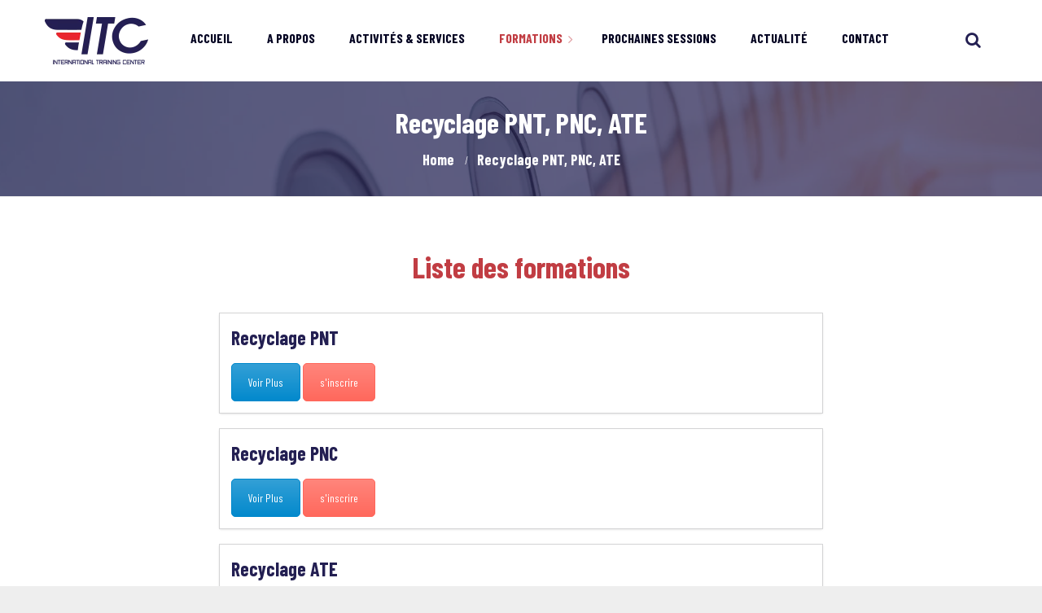

--- FILE ---
content_type: text/html; charset=UTF-8
request_url: https://international-training-center.com/recyclage-pnt-pnc-ate/
body_size: 11750
content:
<!DOCTYPE html>
<html lang="fr-FR">
<head>
	<meta charset="UTF-8">
	<meta name="viewport" content="width=device-width">
	<meta name="format-detection" content="telephone=no">
	<link rel="profile" href="http://gmpg.org/xfn/11">
	<link rel="pingback" href="https://international-training-center.com/xmlrpc.php">
	<title>Recyclage PNT, PNC, ATE &#8211; International Training Center</title>
<meta name='robots' content='max-image-preview:large' />
<link rel='dns-prefetch' href='//fonts.googleapis.com' />
<link rel="alternate" type="application/rss+xml" title="International Training Center &raquo; Flux" href="https://international-training-center.com/feed/" />
<link rel="alternate" type="application/rss+xml" title="International Training Center &raquo; Flux des commentaires" href="https://international-training-center.com/comments/feed/" />
<link rel="alternate" title="oEmbed (JSON)" type="application/json+oembed" href="https://international-training-center.com/wp-json/oembed/1.0/embed?url=https%3A%2F%2Finternational-training-center.com%2Frecyclage-pnt-pnc-ate%2F" />
<link rel="alternate" title="oEmbed (XML)" type="text/xml+oembed" href="https://international-training-center.com/wp-json/oembed/1.0/embed?url=https%3A%2F%2Finternational-training-center.com%2Frecyclage-pnt-pnc-ate%2F&#038;format=xml" />
<style id='wp-img-auto-sizes-contain-inline-css' type='text/css'>
img:is([sizes=auto i],[sizes^="auto," i]){contain-intrinsic-size:3000px 1500px}
/*# sourceURL=wp-img-auto-sizes-contain-inline-css */
</style>
<style id='wp-emoji-styles-inline-css' type='text/css'>

	img.wp-smiley, img.emoji {
		display: inline !important;
		border: none !important;
		box-shadow: none !important;
		height: 1em !important;
		width: 1em !important;
		margin: 0 0.07em !important;
		vertical-align: -0.1em !important;
		background: none !important;
		padding: 0 !important;
	}
/*# sourceURL=wp-emoji-styles-inline-css */
</style>
<style id='wp-block-library-inline-css' type='text/css'>
:root{--wp-block-synced-color:#7a00df;--wp-block-synced-color--rgb:122,0,223;--wp-bound-block-color:var(--wp-block-synced-color);--wp-editor-canvas-background:#ddd;--wp-admin-theme-color:#007cba;--wp-admin-theme-color--rgb:0,124,186;--wp-admin-theme-color-darker-10:#006ba1;--wp-admin-theme-color-darker-10--rgb:0,107,160.5;--wp-admin-theme-color-darker-20:#005a87;--wp-admin-theme-color-darker-20--rgb:0,90,135;--wp-admin-border-width-focus:2px}@media (min-resolution:192dpi){:root{--wp-admin-border-width-focus:1.5px}}.wp-element-button{cursor:pointer}:root .has-very-light-gray-background-color{background-color:#eee}:root .has-very-dark-gray-background-color{background-color:#313131}:root .has-very-light-gray-color{color:#eee}:root .has-very-dark-gray-color{color:#313131}:root .has-vivid-green-cyan-to-vivid-cyan-blue-gradient-background{background:linear-gradient(135deg,#00d084,#0693e3)}:root .has-purple-crush-gradient-background{background:linear-gradient(135deg,#34e2e4,#4721fb 50%,#ab1dfe)}:root .has-hazy-dawn-gradient-background{background:linear-gradient(135deg,#faaca8,#dad0ec)}:root .has-subdued-olive-gradient-background{background:linear-gradient(135deg,#fafae1,#67a671)}:root .has-atomic-cream-gradient-background{background:linear-gradient(135deg,#fdd79a,#004a59)}:root .has-nightshade-gradient-background{background:linear-gradient(135deg,#330968,#31cdcf)}:root .has-midnight-gradient-background{background:linear-gradient(135deg,#020381,#2874fc)}:root{--wp--preset--font-size--normal:16px;--wp--preset--font-size--huge:42px}.has-regular-font-size{font-size:1em}.has-larger-font-size{font-size:2.625em}.has-normal-font-size{font-size:var(--wp--preset--font-size--normal)}.has-huge-font-size{font-size:var(--wp--preset--font-size--huge)}.has-text-align-center{text-align:center}.has-text-align-left{text-align:left}.has-text-align-right{text-align:right}.has-fit-text{white-space:nowrap!important}#end-resizable-editor-section{display:none}.aligncenter{clear:both}.items-justified-left{justify-content:flex-start}.items-justified-center{justify-content:center}.items-justified-right{justify-content:flex-end}.items-justified-space-between{justify-content:space-between}.screen-reader-text{border:0;clip-path:inset(50%);height:1px;margin:-1px;overflow:hidden;padding:0;position:absolute;width:1px;word-wrap:normal!important}.screen-reader-text:focus{background-color:#ddd;clip-path:none;color:#444;display:block;font-size:1em;height:auto;left:5px;line-height:normal;padding:15px 23px 14px;text-decoration:none;top:5px;width:auto;z-index:100000}html :where(.has-border-color){border-style:solid}html :where([style*=border-top-color]){border-top-style:solid}html :where([style*=border-right-color]){border-right-style:solid}html :where([style*=border-bottom-color]){border-bottom-style:solid}html :where([style*=border-left-color]){border-left-style:solid}html :where([style*=border-width]){border-style:solid}html :where([style*=border-top-width]){border-top-style:solid}html :where([style*=border-right-width]){border-right-style:solid}html :where([style*=border-bottom-width]){border-bottom-style:solid}html :where([style*=border-left-width]){border-left-style:solid}html :where(img[class*=wp-image-]){height:auto;max-width:100%}:where(figure){margin:0 0 1em}html :where(.is-position-sticky){--wp-admin--admin-bar--position-offset:var(--wp-admin--admin-bar--height,0px)}@media screen and (max-width:600px){html :where(.is-position-sticky){--wp-admin--admin-bar--position-offset:0px}}

/*# sourceURL=wp-block-library-inline-css */
</style><style id='global-styles-inline-css' type='text/css'>
:root{--wp--preset--aspect-ratio--square: 1;--wp--preset--aspect-ratio--4-3: 4/3;--wp--preset--aspect-ratio--3-4: 3/4;--wp--preset--aspect-ratio--3-2: 3/2;--wp--preset--aspect-ratio--2-3: 2/3;--wp--preset--aspect-ratio--16-9: 16/9;--wp--preset--aspect-ratio--9-16: 9/16;--wp--preset--color--black: #1E1F2D;--wp--preset--color--cyan-bluish-gray: #abb8c3;--wp--preset--color--white: #ffffff;--wp--preset--color--pale-pink: #f78da7;--wp--preset--color--vivid-red: #cf2e2e;--wp--preset--color--luminous-vivid-orange: #ff6900;--wp--preset--color--luminous-vivid-amber: #fcb900;--wp--preset--color--light-green-cyan: #7bdcb5;--wp--preset--color--vivid-green-cyan: #00d084;--wp--preset--color--pale-cyan-blue: #8ed1fc;--wp--preset--color--vivid-cyan-blue: #0693e3;--wp--preset--color--vivid-purple: #9b51e0;--wp--preset--color--main-theme: #D3C19F;--wp--preset--color--gray: #F6F4EF;--wp--preset--color--red: #AA3F44;--wp--preset--gradient--vivid-cyan-blue-to-vivid-purple: linear-gradient(135deg,rgb(6,147,227) 0%,rgb(155,81,224) 100%);--wp--preset--gradient--light-green-cyan-to-vivid-green-cyan: linear-gradient(135deg,rgb(122,220,180) 0%,rgb(0,208,130) 100%);--wp--preset--gradient--luminous-vivid-amber-to-luminous-vivid-orange: linear-gradient(135deg,rgb(252,185,0) 0%,rgb(255,105,0) 100%);--wp--preset--gradient--luminous-vivid-orange-to-vivid-red: linear-gradient(135deg,rgb(255,105,0) 0%,rgb(207,46,46) 100%);--wp--preset--gradient--very-light-gray-to-cyan-bluish-gray: linear-gradient(135deg,rgb(238,238,238) 0%,rgb(169,184,195) 100%);--wp--preset--gradient--cool-to-warm-spectrum: linear-gradient(135deg,rgb(74,234,220) 0%,rgb(151,120,209) 20%,rgb(207,42,186) 40%,rgb(238,44,130) 60%,rgb(251,105,98) 80%,rgb(254,248,76) 100%);--wp--preset--gradient--blush-light-purple: linear-gradient(135deg,rgb(255,206,236) 0%,rgb(152,150,240) 100%);--wp--preset--gradient--blush-bordeaux: linear-gradient(135deg,rgb(254,205,165) 0%,rgb(254,45,45) 50%,rgb(107,0,62) 100%);--wp--preset--gradient--luminous-dusk: linear-gradient(135deg,rgb(255,203,112) 0%,rgb(199,81,192) 50%,rgb(65,88,208) 100%);--wp--preset--gradient--pale-ocean: linear-gradient(135deg,rgb(255,245,203) 0%,rgb(182,227,212) 50%,rgb(51,167,181) 100%);--wp--preset--gradient--electric-grass: linear-gradient(135deg,rgb(202,248,128) 0%,rgb(113,206,126) 100%);--wp--preset--gradient--midnight: linear-gradient(135deg,rgb(2,3,129) 0%,rgb(40,116,252) 100%);--wp--preset--font-size--small: 13px;--wp--preset--font-size--medium: 20px;--wp--preset--font-size--large: 36px;--wp--preset--font-size--x-large: 42px;--wp--preset--spacing--20: 0.44rem;--wp--preset--spacing--30: 0.67rem;--wp--preset--spacing--40: 1rem;--wp--preset--spacing--50: 1.5rem;--wp--preset--spacing--60: 2.25rem;--wp--preset--spacing--70: 3.38rem;--wp--preset--spacing--80: 5.06rem;--wp--preset--shadow--natural: 6px 6px 9px rgba(0, 0, 0, 0.2);--wp--preset--shadow--deep: 12px 12px 50px rgba(0, 0, 0, 0.4);--wp--preset--shadow--sharp: 6px 6px 0px rgba(0, 0, 0, 0.2);--wp--preset--shadow--outlined: 6px 6px 0px -3px rgb(255, 255, 255), 6px 6px rgb(0, 0, 0);--wp--preset--shadow--crisp: 6px 6px 0px rgb(0, 0, 0);}:where(.is-layout-flex){gap: 0.5em;}:where(.is-layout-grid){gap: 0.5em;}body .is-layout-flex{display: flex;}.is-layout-flex{flex-wrap: wrap;align-items: center;}.is-layout-flex > :is(*, div){margin: 0;}body .is-layout-grid{display: grid;}.is-layout-grid > :is(*, div){margin: 0;}:where(.wp-block-columns.is-layout-flex){gap: 2em;}:where(.wp-block-columns.is-layout-grid){gap: 2em;}:where(.wp-block-post-template.is-layout-flex){gap: 1.25em;}:where(.wp-block-post-template.is-layout-grid){gap: 1.25em;}.has-black-color{color: var(--wp--preset--color--black) !important;}.has-cyan-bluish-gray-color{color: var(--wp--preset--color--cyan-bluish-gray) !important;}.has-white-color{color: var(--wp--preset--color--white) !important;}.has-pale-pink-color{color: var(--wp--preset--color--pale-pink) !important;}.has-vivid-red-color{color: var(--wp--preset--color--vivid-red) !important;}.has-luminous-vivid-orange-color{color: var(--wp--preset--color--luminous-vivid-orange) !important;}.has-luminous-vivid-amber-color{color: var(--wp--preset--color--luminous-vivid-amber) !important;}.has-light-green-cyan-color{color: var(--wp--preset--color--light-green-cyan) !important;}.has-vivid-green-cyan-color{color: var(--wp--preset--color--vivid-green-cyan) !important;}.has-pale-cyan-blue-color{color: var(--wp--preset--color--pale-cyan-blue) !important;}.has-vivid-cyan-blue-color{color: var(--wp--preset--color--vivid-cyan-blue) !important;}.has-vivid-purple-color{color: var(--wp--preset--color--vivid-purple) !important;}.has-black-background-color{background-color: var(--wp--preset--color--black) !important;}.has-cyan-bluish-gray-background-color{background-color: var(--wp--preset--color--cyan-bluish-gray) !important;}.has-white-background-color{background-color: var(--wp--preset--color--white) !important;}.has-pale-pink-background-color{background-color: var(--wp--preset--color--pale-pink) !important;}.has-vivid-red-background-color{background-color: var(--wp--preset--color--vivid-red) !important;}.has-luminous-vivid-orange-background-color{background-color: var(--wp--preset--color--luminous-vivid-orange) !important;}.has-luminous-vivid-amber-background-color{background-color: var(--wp--preset--color--luminous-vivid-amber) !important;}.has-light-green-cyan-background-color{background-color: var(--wp--preset--color--light-green-cyan) !important;}.has-vivid-green-cyan-background-color{background-color: var(--wp--preset--color--vivid-green-cyan) !important;}.has-pale-cyan-blue-background-color{background-color: var(--wp--preset--color--pale-cyan-blue) !important;}.has-vivid-cyan-blue-background-color{background-color: var(--wp--preset--color--vivid-cyan-blue) !important;}.has-vivid-purple-background-color{background-color: var(--wp--preset--color--vivid-purple) !important;}.has-black-border-color{border-color: var(--wp--preset--color--black) !important;}.has-cyan-bluish-gray-border-color{border-color: var(--wp--preset--color--cyan-bluish-gray) !important;}.has-white-border-color{border-color: var(--wp--preset--color--white) !important;}.has-pale-pink-border-color{border-color: var(--wp--preset--color--pale-pink) !important;}.has-vivid-red-border-color{border-color: var(--wp--preset--color--vivid-red) !important;}.has-luminous-vivid-orange-border-color{border-color: var(--wp--preset--color--luminous-vivid-orange) !important;}.has-luminous-vivid-amber-border-color{border-color: var(--wp--preset--color--luminous-vivid-amber) !important;}.has-light-green-cyan-border-color{border-color: var(--wp--preset--color--light-green-cyan) !important;}.has-vivid-green-cyan-border-color{border-color: var(--wp--preset--color--vivid-green-cyan) !important;}.has-pale-cyan-blue-border-color{border-color: var(--wp--preset--color--pale-cyan-blue) !important;}.has-vivid-cyan-blue-border-color{border-color: var(--wp--preset--color--vivid-cyan-blue) !important;}.has-vivid-purple-border-color{border-color: var(--wp--preset--color--vivid-purple) !important;}.has-vivid-cyan-blue-to-vivid-purple-gradient-background{background: var(--wp--preset--gradient--vivid-cyan-blue-to-vivid-purple) !important;}.has-light-green-cyan-to-vivid-green-cyan-gradient-background{background: var(--wp--preset--gradient--light-green-cyan-to-vivid-green-cyan) !important;}.has-luminous-vivid-amber-to-luminous-vivid-orange-gradient-background{background: var(--wp--preset--gradient--luminous-vivid-amber-to-luminous-vivid-orange) !important;}.has-luminous-vivid-orange-to-vivid-red-gradient-background{background: var(--wp--preset--gradient--luminous-vivid-orange-to-vivid-red) !important;}.has-very-light-gray-to-cyan-bluish-gray-gradient-background{background: var(--wp--preset--gradient--very-light-gray-to-cyan-bluish-gray) !important;}.has-cool-to-warm-spectrum-gradient-background{background: var(--wp--preset--gradient--cool-to-warm-spectrum) !important;}.has-blush-light-purple-gradient-background{background: var(--wp--preset--gradient--blush-light-purple) !important;}.has-blush-bordeaux-gradient-background{background: var(--wp--preset--gradient--blush-bordeaux) !important;}.has-luminous-dusk-gradient-background{background: var(--wp--preset--gradient--luminous-dusk) !important;}.has-pale-ocean-gradient-background{background: var(--wp--preset--gradient--pale-ocean) !important;}.has-electric-grass-gradient-background{background: var(--wp--preset--gradient--electric-grass) !important;}.has-midnight-gradient-background{background: var(--wp--preset--gradient--midnight) !important;}.has-small-font-size{font-size: var(--wp--preset--font-size--small) !important;}.has-medium-font-size{font-size: var(--wp--preset--font-size--medium) !important;}.has-large-font-size{font-size: var(--wp--preset--font-size--large) !important;}.has-x-large-font-size{font-size: var(--wp--preset--font-size--x-large) !important;}
/*# sourceURL=global-styles-inline-css */
</style>

<style id='classic-theme-styles-inline-css' type='text/css'>
/*! This file is auto-generated */
.wp-block-button__link{color:#fff;background-color:#32373c;border-radius:9999px;box-shadow:none;text-decoration:none;padding:calc(.667em + 2px) calc(1.333em + 2px);font-size:1.125em}.wp-block-file__button{background:#32373c;color:#fff;text-decoration:none}
/*# sourceURL=/wp-includes/css/classic-themes.min.css */
</style>
<link rel='stylesheet' id='contact-form-7-css' href='https://international-training-center.com/wp-content/plugins/contact-form-7/includes/css/styles.css?ver=6.0.6' type='text/css' media='all' />
<link rel='stylesheet' id='bootstrap-css' href='https://international-training-center.com/wp-content/themes/alavion/assets/css/bootstrap-grid.css?ver=1.0' type='text/css' media='all' />
<link rel='stylesheet' id='alavion-plugins-css-css' href='https://international-training-center.com/wp-content/themes/alavion/assets/css/plugins.css?ver=1.0' type='text/css' media='all' />
<link rel='stylesheet' id='alavion-theme-style-css' href='https://international-training-center.com/wp-content/themes/alavion-child/style.css?ver=1.0' type='text/css' media='all' />
<style id='alavion-theme-style-inline-css' type='text/css'>
			:root {			  --black:  #231f52;			  --black-darker:  #000020;			  --black-text:  rgba(35,31,82,.7);			  --black-light:  rgba(35,31,82,.2);			  --gray:   #F6F4EF;			  --gray-lighter:   rgba(246,244,239,.5);			  --white:  #FFFFFF;			  --main:   #c13d43;			  --main-darker: #a31f25;			  --main-lighter:  rgba(193,61,67,.5);			  --second:   #AA3F44;			  --red:   #AA3F44;--font-main: 'Barlow Condensed';--font-headers: 'Barlow Condensed';--font-subheaders: 'Barlow Condensed';			  			}				.page-header { background-image: url(//international-training-center.com/wp-content/uploads/2017/07/breadcrumb.jpg) !important; } .error404 { background-image: url(//international-training-center.com/wp-content/uploads/2018/02/404_image.jpg) !important; } .ltx-footer-wrapper { background-image: url(//international-training-center.com/wp-content/uploads/2018/02/footer-bg.png) !important; } #content-sidebar aside { background-image: url(//international-training-center.com/wp-content/uploads/2018/02/widgets-bg.png) !important; } #nav-wrapper.navbar-layout-transparent nav.navbar { background-color: rgba(35, 31, 82, 0); } #nav-wrapper.navbar-layout-transparent nav.navbar.darkest { background-color: rgba(35, 31, 82, 0.95); } nav.navbar .logo img { max-height: 58px !important; } 
/*# sourceURL=alavion-theme-style-inline-css */
</style>
<link rel='stylesheet' id='font-awesome-css' href='https://international-training-center.com/wp-content/plugins/unyson/framework/static/libs/font-awesome/css/font-awesome.min.css?ver=2.7.25' type='text/css' media='all' />
<link rel='stylesheet' id='js_composer_front-css' href='https://international-training-center.com/wp-content/plugins/js_composer/assets/css/js_composer.min.css?ver=6.7.0' type='text/css' media='all' />
<link rel='stylesheet' id='parent-style-css' href='https://international-training-center.com/wp-content/themes/alavion/style.css?ver=6.9' type='text/css' media='all' />
<style id='parent-style-inline-css' type='text/css'>
			:root {			  --black:  #231f52;			  --black-darker:  #000020;			  --black-text:  rgba(35,31,82,.7);			  --black-light:  rgba(35,31,82,.2);			  --gray:   #F6F4EF;			  --gray-lighter:   rgba(246,244,239,.5);			  --white:  #FFFFFF;			  --main:   #c13d43;			  --main-darker: #a31f25;			  --main-lighter:  rgba(193,61,67,.5);			  --second:   #AA3F44;			  --red:   #AA3F44;--font-main: 'Barlow Condensed';--font-headers: 'Barlow Condensed';--font-subheaders: 'Barlow Condensed';			  			}				.page-header { background-image: url(//international-training-center.com/wp-content/uploads/2017/07/breadcrumb.jpg) !important; } .error404 { background-image: url(//international-training-center.com/wp-content/uploads/2018/02/404_image.jpg) !important; } .ltx-footer-wrapper { background-image: url(//international-training-center.com/wp-content/uploads/2018/02/footer-bg.png) !important; } #content-sidebar aside { background-image: url(//international-training-center.com/wp-content/uploads/2018/02/widgets-bg.png) !important; } #nav-wrapper.navbar-layout-transparent nav.navbar { background-color: rgba(35, 31, 82, 0); } #nav-wrapper.navbar-layout-transparent nav.navbar.darkest { background-color: rgba(35, 31, 82, 0.95); } nav.navbar .logo img { max-height: 58px !important; } 
/*# sourceURL=parent-style-inline-css */
</style>
<link rel='stylesheet' id='child-style-css' href='https://international-training-center.com/wp-content/themes/alavion-child/style.css?ver=1.0' type='text/css' media='all' />
<link rel='stylesheet' id='dashicons-css' href='https://international-training-center.com/wp-includes/css/dashicons.min.css?ver=6.9' type='text/css' media='all' />
<link rel='stylesheet' id='fw-option-type-icon-v2-pack-linecons-css' href='https://international-training-center.com/wp-content/plugins/unyson/framework/static/libs/linecons/css/linecons.css?ver=2.7.25' type='text/css' media='all' />
<link rel='stylesheet' id='fw-option-type-icon-v2-pack-font-awesome-css' href='https://international-training-center.com/wp-content/plugins/unyson/framework/static/libs/font-awesome/css/font-awesome.min.css?ver=2.7.25' type='text/css' media='all' />
<link rel='stylesheet' id='fw-option-type-icon-v2-pack-entypo-css' href='https://international-training-center.com/wp-content/plugins/unyson/framework/static/libs/entypo/css/entypo.css?ver=2.7.25' type='text/css' media='all' />
<link rel='stylesheet' id='fw-option-type-icon-v2-pack-linearicons-css' href='https://international-training-center.com/wp-content/plugins/unyson/framework/static/libs/lnr/css/lnr.css?ver=2.7.25' type='text/css' media='all' />
<link rel='stylesheet' id='fw-option-type-icon-v2-pack-typicons-css' href='https://international-training-center.com/wp-content/plugins/unyson/framework/static/libs/typcn/css/typcn.css?ver=2.7.25' type='text/css' media='all' />
<link rel='stylesheet' id='fw-option-type-icon-v2-pack-unycon-css' href='https://international-training-center.com/wp-content/plugins/unyson/framework/static/libs/unycon/unycon.css?ver=2.7.25' type='text/css' media='all' />
<link rel='stylesheet' id='magnific-popup-css' href='https://international-training-center.com/wp-content/themes/alavion/assets/css/magnific-popup.css?ver=1.1.0' type='text/css' media='all' />
<link rel='stylesheet' id='alavion-google-fonts-css' href='//fonts.googleapis.com/css?family=Barlow+Condensed:300,400,700&#038;subset=latin-ext' type='text/css' media='all' />
<link rel='stylesheet' id='vc_font_awesome_5_shims-css' href='https://international-training-center.com/wp-content/plugins/js_composer/assets/lib/bower/font-awesome/css/v4-shims.min.css?ver=6.7.0' type='text/css' media='all' />
<link rel='stylesheet' id='vc_font_awesome_5-css' href='https://international-training-center.com/wp-content/plugins/js_composer/assets/lib/bower/font-awesome/css/all.min.css?ver=6.7.0' type='text/css' media='all' />
<script type="text/javascript" src="https://international-training-center.com/wp-includes/js/jquery/jquery.min.js?ver=3.7.1" id="jquery-core-js"></script>
<script type="text/javascript" src="https://international-training-center.com/wp-includes/js/jquery/jquery-migrate.min.js?ver=3.4.1" id="jquery-migrate-js"></script>
<script type="text/javascript" src="https://international-training-center.com/wp-content/themes/alavion/assets/js/modernizr-2.6.2.min.js?ver=2.6.2" id="modernizr-js"></script>
<link rel="https://api.w.org/" href="https://international-training-center.com/wp-json/" /><link rel="alternate" title="JSON" type="application/json" href="https://international-training-center.com/wp-json/wp/v2/pages/8859" /><link rel="EditURI" type="application/rsd+xml" title="RSD" href="https://international-training-center.com/xmlrpc.php?rsd" />
<meta name="generator" content="WordPress 6.9" />
<link rel="canonical" href="https://international-training-center.com/recyclage-pnt-pnc-ate/" />
<link rel='shortlink' href='https://international-training-center.com/?p=8859' />
		<script type="text/javascript">
			//<![CDATA[
			var show_msg = '0';
			if (show_msg !== '0') {
				var options = {view_src: "View Source is disabled!", inspect_elem: "Inspect Element is disabled!", right_click: "Right click is disabled!", copy_cut_paste_content: "Cut/Copy/Paste is disabled!", image_drop: "Image Drag-n-Drop is disabled!" }
			} else {
				var options = '';
			}

         	function nocontextmenu(e) { return false; }
         	document.oncontextmenu = nocontextmenu;
         	document.ondragstart = function() { return false;}

			document.onmousedown = function (event) {
				event = (event || window.event);
				if (event.keyCode === 123) {
					if (show_msg !== '0') {show_toast('inspect_elem');}
					return false;
				}
			}
			document.onkeydown = function (event) {
				event = (event || window.event);
				//alert(event.keyCode);   return false;
				if (event.keyCode === 123 ||
						event.ctrlKey && event.shiftKey && event.keyCode === 73 ||
						event.ctrlKey && event.shiftKey && event.keyCode === 75) {
					if (show_msg !== '0') {show_toast('inspect_elem');}
					return false;
				}
				if (event.ctrlKey && event.keyCode === 85) {
					if (show_msg !== '0') {show_toast('view_src');}
					return false;
				}
			}
			function addMultiEventListener(element, eventNames, listener) {
				var events = eventNames.split(' ');
				for (var i = 0, iLen = events.length; i < iLen; i++) {
					element.addEventListener(events[i], function (e) {
						e.preventDefault();
						if (show_msg !== '0') {
							show_toast(listener);
						}
					});
				}
			}
			addMultiEventListener(document, 'contextmenu', 'right_click');
			addMultiEventListener(document, 'cut copy paste print', 'copy_cut_paste_content');
			addMultiEventListener(document, 'drag drop', 'image_drop');
			function show_toast(text) {
				var x = document.getElementById("amm_drcfw_toast_msg");
				x.innerHTML = eval('options.' + text);
				x.className = "show";
				setTimeout(function () {
					x.className = x.className.replace("show", "")
				}, 3000);
			}
		//]]>
		</script>
		<style type="text/css">body * :not(input):not(textarea){user-select:none !important; -webkit-touch-callout: none !important;  -webkit-user-select: none !important; -moz-user-select:none !important; -khtml-user-select:none !important; -ms-user-select: none !important;}#amm_drcfw_toast_msg{visibility:hidden;min-width:250px;margin-left:-125px;background-color:#333;color:#fff;text-align:center;border-radius:2px;padding:16px;position:fixed;z-index:999;left:50%;bottom:30px;font-size:17px}#amm_drcfw_toast_msg.show{visibility:visible;-webkit-animation:fadein .5s,fadeout .5s 2.5s;animation:fadein .5s,fadeout .5s 2.5s}@-webkit-keyframes fadein{from{bottom:0;opacity:0}to{bottom:30px;opacity:1}}@keyframes fadein{from{bottom:0;opacity:0}to{bottom:30px;opacity:1}}@-webkit-keyframes fadeout{from{bottom:30px;opacity:1}to{bottom:0;opacity:0}}@keyframes fadeout{from{bottom:30px;opacity:1}to{bottom:0;opacity:0}}</style>
		<meta name="generator" content="Powered by WPBakery Page Builder - drag and drop page builder for WordPress."/>
<link rel="icon" href="https://international-training-center.com/wp-content/uploads/2017/07/cropped-fav-itc-32x32.png" sizes="32x32" />
<link rel="icon" href="https://international-training-center.com/wp-content/uploads/2017/07/cropped-fav-itc-192x192.png" sizes="192x192" />
<link rel="apple-touch-icon" href="https://international-training-center.com/wp-content/uploads/2017/07/cropped-fav-itc-180x180.png" />
<meta name="msapplication-TileImage" content="https://international-training-center.com/wp-content/uploads/2017/07/cropped-fav-itc-270x270.png" />
		<style type="text/css" id="wp-custom-css">
			header.page-header .container {
    position: relative;
    z-index: 2;
    padding-top: 30px;
    padding-bottom: 30px;
}
.bg-color-black,
.bg-tone-dark {
  color: rgba(35 31 82);
}
.flyet:before{
  content : "\002708";
  color : #e82429;
  font-weight: bold;
  font-size: large;
	padding: 5px;
}
.square:before{
  content: "\00203A";
  color: #e82429;
  font-weight: 900;
  font-size: xx-large;
	padding: 5px;
}
.ligne{
   display: inline-block;
}
header.page-header h1{
	color: #ffffff;
font-size: 35px;}

header.page-header .breadcrumbs li{
	color: #ffffff;
}
header.page-header .breadcrumbs li:not(:last-child):after{
	color: #ffffff;
}
.tiret:before{
  content : "\002013";
	color : #e82429;
  font-weight: bold;
	padding: 5px;
}


body{
	color: #000000;
}
.bg-color-gray {
	color: #000000;
}
/*table style*/
.markomweb {
  padding-top: 15px;
}
/* show case logo */

.rt-container-fluid .grid-layout {
     margin-bottom: 0;
    display: flex;
    flex-wrap: wrap;
    justify-content: center;
}
/* retour à la ligne */
.ltx-block-icon .descr {
    font-size: 16px;
    white-space: break-spaces;
}
/* post grid */
/* .vc_grid-container-wrapper.vc_clearfix.vc_grid-animation-fadeIn {
    overflow: hidden;
    text-overflow: ellipsis;
    white-space: nowrap;
} */
/* font size icon block*/
.ltx-block-icon.ltx-icon-top .descr {
    font-size: 16px;
}
/* size */
#content .wpb_alert p:last-child, #content .wpb_text_column :last-child, #content .wpb_text_column p:last-child, .wpb_alert p:last-child, .wpb_text_column :last-child, .wpb_text_column p:last-child {
    margin-bottom: 0;
    font-size: 16px;
}
.text-align-center .footer-widget-area .widget_text p {
    margin: 0 auto;
    font-size: 16px;
}
p {
    font-size: 16px;
}		</style>
		<noscript><style> .wpb_animate_when_almost_visible { opacity: 1; }</style></noscript></head>
<body class="wp-singular page-template-default page page-id-8859 wp-theme-alavion wp-child-theme-alavion-child full-width singular ltx-bg-404 paceloader-enabled no-sidebar wpb-js-composer js-comp-ver-6.7.0 vc_responsive">
<div id="ltx-preloader"></div><div class="ltx-content-wrapper ">
	<div class="header-wrapper  header-h1   header-parallax   hasBreadcrumbs  wrapper-navbar-layout-white ltx-pageheader-default">
	<div id="nav-wrapper" class="navbar-layout-white">
	<nav class="navbar" data-spy="" data-offset-top="0">
		<div class="container">
							
			<div class="navbar-logo ">	
				<a class="logo" href="https://international-training-center.com/"><img src="//international-training-center.com/wp-content/uploads/2017/07/170.png" alt="International Training Center" srcset="//international-training-center.com/wp-content/uploads/2017/07/170.png 1x,//international-training-center.com/wp-content/uploads/2017/07/itc-340.png 2x"></a>			</div>	
								
			<div id="navbar" class="navbar-collapse collapse navbar-mobile-white" data-mobile-screen-width="780">
				<div class="toggle-wrap">
					<a class="logo" href="https://international-training-center.com/"><img src="//international-training-center.com/wp-content/uploads/2017/07/170.png" alt="International Training Center" srcset="//international-training-center.com/wp-content/uploads/2017/07/170.png 1x,//international-training-center.com/wp-content/uploads/2017/07/itc-340.png 2x"></a>						
					<button type="button" class="navbar-toggle collapsed">
						<span class="close">&times;</span>
					</button>							
					<div class="clearfix"></div>
				</div>
				<ul id="menu-main-menu" class="nav navbar-nav"><li id="menu-item-7927" class="menu-item menu-item-type-post_type menu-item-object-page menu-item-home menu-item-7927"><a href="https://international-training-center.com/" ><span>Accueil</span></a></li>
<li id="menu-item-8791" class="menu-item menu-item-type-post_type menu-item-object-page menu-item-8791"><a href="https://international-training-center.com/apropos/" ><span>A Propos</span></a></li>
<li id="menu-item-8691" class="menu-item menu-item-type-post_type menu-item-object-page menu-item-8691"><a href="https://international-training-center.com/activites-services/" ><span>Activités &#038; Services</span></a></li>
<li id="menu-item-8674" class="menu-item menu-item-type-post_type menu-item-object-page current-menu-ancestor current-menu-parent current_page_ancestor menu-item-has-children menu-item-8674"><a href="https://international-training-center.com/formations/" ><span>Formations</span></a>
<ul class="sub-menu">
	<li id="menu-item-8876" class="menu-item menu-item-type-post_type menu-item-object-page menu-item-8876"><a href="https://international-training-center.com/management/" ><span>Management</span></a></li>
	<li id="menu-item-8879" class="menu-item menu-item-type-post_type menu-item-object-page menu-item-8879"><a href="https://international-training-center.com/securite-de-vol/" ><span>Sécurité de vol &#038; Gestion de la sécurité</span></a></li>
	<li id="menu-item-8875" class="menu-item menu-item-type-post_type menu-item-object-page menu-item-8875"><a href="https://international-training-center.com/droit-aerien-et-reglementation/" ><span>Droit aérien et réglementation</span></a></li>
	<li id="menu-item-8874" class="menu-item menu-item-type-post_type menu-item-object-page menu-item-8874"><a href="https://international-training-center.com/aerodromes/" ><span>Aérodromes</span></a></li>
	<li id="menu-item-8880" class="menu-item menu-item-type-post_type menu-item-object-page menu-item-8880"><a href="https://international-training-center.com/services-de-la-navigation-aerienne/" ><span>Services de la navigation aérienne</span></a></li>
	<li id="menu-item-8877" class="menu-item menu-item-type-post_type menu-item-object-page menu-item-8877"><a href="https://international-training-center.com/navigabilite-maintenance/" ><span>Navigabilité et Maintenance</span></a></li>
	<li id="menu-item-9696" class="menu-item menu-item-type-post_type menu-item-object-page menu-item-9696"><a href="https://international-training-center.com/surete-facilitation/" ><span>Sûreté de l’Aviation Civile</span></a></li>
	<li id="menu-item-8878" class="menu-item menu-item-type-post_type menu-item-object-page current-menu-item page_item page-item-8859 current_page_item menu-item-8878"><a href="https://international-training-center.com/recyclage-pnt-pnc-ate/" ><span>Recyclage PNT, PNC, ATE</span></a></li>
	<li id="menu-item-9722" class="menu-item menu-item-type-post_type menu-item-object-page menu-item-9722"><a href="https://international-training-center.com/anglais/" ><span>Anglais</span></a></li>
</ul>
</li>
<li id="menu-item-10253" class="menu-item menu-item-type-post_type menu-item-object-page menu-item-10253"><a href="https://international-training-center.com/prochaines-sessions/" ><span>Prochaines Sessions</span></a></li>
<li id="menu-item-3975" class="menu-item menu-item-type-post_type menu-item-object-page menu-item-3975"><a href="https://international-training-center.com/actualite/" ><span>Actualité</span></a></li>
<li id="menu-item-46" class="menu-item menu-item-type-post_type menu-item-object-page menu-item-46"><a href="https://international-training-center.com/contact/" ><span>Contact</span></a></li>
</ul><div class="ltx-navbar-icons"><ul>
					<li class="ltx-fa-icon ltx-nav-search   hidden-sm hidden-ms hidden-xs">
						<div class="top-search" data-base-href="https://international-training-center.com/">
							<a href="#"  id="top-search-ico"  class="top-search-ico fa fa-search" aria-hidden="true"></a>
							<a href="#" id="top-search-ico-close" class="top-search-ico-close " aria-hidden="true">&times;</a>
							<input placeholder="Search" value="" type="text">
						</div>
					</li></ul></div>				<div class="mobile-controls">
					<div><ul>
					<li class="ltx-fa-icon ltx-nav-search  ">
						<div class="top-search" data-base-href="https://international-training-center.com/">
							<a href="#"  id="top-search-ico-mobile"  class="top-search-ico fa fa-search" aria-hidden="true"></a>
							
							<input placeholder="Search" value="" type="text">
						</div>
					</li></ul></div>				</div>				
			</div>
			<div class="navbar-controls">	
				<button type="button" class="navbar-toggle collapsed">
					<span class="icon-bar top-bar"></span>
					<span class="icon-bar middle-bar"></span>
					<span class="icon-bar bottom-bar"></span>
				</button>			
			</div>	
		</div>
	</nav>
</div>
		<header class="page-header ltx-parallax">
					    <div class="container">   
		    	<h1>Recyclage PNT, PNC, ATE</h1><ul class="breadcrumbs" typeof="BreadcrumbList" vocab="https://schema.org/"><!-- Breadcrumb NavXT 7.4.1 -->
<li class="home"><span property="itemListElement" typeof="ListItem"><a property="item" typeof="WebPage" title="Visitez Home." href="https://international-training-center.com" class="home"><span property="name">Home</span></a><meta property="position" content="1"></span></li>
<li class="post post-page current-item"><span property="itemListElement" typeof="ListItem"><span property="name">Recyclage PNT, PNC, ATE</span><meta property="position" content="2"></span></li>
</ul>	    
		    </div>
		    		</header>
			</div>		<div class="container main-wrapper">
	<!-- Content -->
	<div class="inner-page text-page margin-bottom">
        <div class="row centered">
        	            <div class="col-xl-9 col-lg-8 col-md-12 col-xs-12 text-page">
				<article id="post-8859" class="post-8859 page type-page status-publish has-post-thumbnail hentry">
	<div class="entry-content clearfix" id="entry-div">
		<section class="vc_section vc_section-o-content-middle vc_section-flex"><div class="vc_row wpb_row vc_row-fluid"><div class="wpb_column vc_column_container vc_col-sm-12"><div class="vc_column-inner"><div class="wpb_wrapper"><div class="heading  default align-center color-main subcolor-main transform-default icon-type-default heading-tag-h3" id="like_sc_header_1115651496"><h3 class="header ltx-sr-id-like_sc_header_1115651496998543870 ltx-sr ltx-sr-effect-fade_in ltx-sr-el-block ltx-sr-delay-0 ltx-sr-duration-1000 ltx-sr-sequences-0">Liste des formations</h3></div></div></div></div></div></section><section class="vc_section"><div class="vc_row wpb_row vc_row-fluid"><div class="wpb_column vc_column_container vc_col-sm-12"><div class="vc_column-inner"><div class="wpb_wrapper">
	<div class="wpb_raw_code wpb_content_element wpb_raw_html" >
		<div class="wpb_wrapper">
			
  <style type="text/css">
    body {
          background-color: #eee;
      }
  
      .title {
  
          margin-bottom: 50px;
          text-transform: uppercase;
      }
  
      .card-block {
          font-size: 1em;
          margin: 0;
          padding: 1em;
          position: relative;
          margin: 0;
         
          border: none;
      }
  .card {
          font-size: 1em;
          overflow: hidden;
           box-shadow: 0 1px 3px 0 #d4d4d5, 0 0 0 1px #d4d4d5;
          margin-top: 20px;
         background-color: #fff;
      }
     
  </style>
  <div class="container">
      <div class="card float-right w-100">
          <div class="row ">
             
              <div class="col-sm-12">
                  <div class="card-block">
                      <h5> Recyclage PNT</h5>
                      <a href="https://international-training-center.com/wp-content/uploads/2017/07/8.1.Recyclage-PNT_Syllabus-ITC.pdf" class="vc_general vc_btn3 vc_btn3-size-md vc_btn3-shape-rounded vc_btn3-style-modern vc_btn3-color-primary">Voir Plus</a>
     <a href="https://international-training-center.com/inscription/" class="vc_general vc_btn3 vc_btn3-size-md vc_btn3-shape-rounded vc_btn3-style-modern vc_btn3-color-danger">s'inscrire</a>
                  </div>
              </div>
          </div>
      </div>
  </div>
  <div class="container">
      <div class="card float-right w-100">
          <div class="row ">
             
              <div class="col-sm-12">
                  <div class="card-block">
                  
                      <h5>Recyclage PNC</h5>
                      <a href="https://international-training-center.com/wp-content/uploads/2017/07/8.2.Recyclage-PNC_Syllabus-ITC.pdf" class="vc_general vc_btn3 vc_btn3-size-md vc_btn3-shape-rounded vc_btn3-style-modern vc_btn3-color-primary">Voir Plus</a>
   <a href="https://international-training-center.com/inscription/" class="vc_general vc_btn3 vc_btn3-size-md vc_btn3-shape-rounded vc_btn3-style-modern vc_btn3-color-danger">s'inscrire</a>
                  </div>
              </div>
          </div>
      </div>
  </div>
  <div class="container">
      <div class="card float-right w-100">
          <div class="row ">
             
              <div class="col-sm-12">
                  <div class="card-block">
                  
                      <h5>Recyclage ATE</h5>
                      <a href="https://international-training-center.com/wp-content/uploads/2017/07/8.3.Recyclage-ATE_Syllabus-ITC.pdf" class="vc_general vc_btn3 vc_btn3-size-md vc_btn3-shape-rounded vc_btn3-style-modern vc_btn3-color-primary">Voir Plus</a>
   <a href="https://international-training-center.com/inscription/" class="vc_general vc_btn3 vc_btn3-size-md vc_btn3-shape-rounded vc_btn3-style-modern vc_btn3-color-danger">s'inscrire</a>
                  </div>
              </div>
          </div>
      </div>
  </div>
  <div class="container">
      <div class="card float-right w-100">
          <div class="row ">
             
              <div class="col-sm-12">
                  <div class="card-block">
                  
                      <h5>Stage de Remise à Niveau PNC</h5>
                      <a href="https://international-training-center.com/wp-content/uploads/2017/07/8.4.Stage-de-Remise-a-Niveau-PNC_Syllabus-ITC.pdf" class="vc_general vc_btn3 vc_btn3-size-md vc_btn3-shape-rounded vc_btn3-style-modern vc_btn3-color-primary">Voir Plus</a>
   <a href="https://international-training-center.com/inscription/" class="vc_general vc_btn3 vc_btn3-size-md vc_btn3-shape-rounded vc_btn3-style-modern vc_btn3-color-danger">s'inscrire</a>
                  </div>
              </div>
          </div>
      </div>
  </div>
  <div class="container">
      <div class="card float-right w-100">
          <div class="row ">
             
              <div class="col-sm-12">
                  <div class="card-block">
                  
                      <h5>Stage de Rétablissement de Licence PNC</h5>
                      <a href="https://international-training-center.com/wp-content/uploads/2017/07/8.5.Stage-de-Retablissement-de-Licence-PNC_Syllabus-ITC.pdf" class="vc_general vc_btn3 vc_btn3-size-md vc_btn3-shape-rounded vc_btn3-style-modern vc_btn3-color-primary">Voir Plus</a>
   <a href="https://international-training-center.com/inscription/" class="vc_general vc_btn3 vc_btn3-size-md vc_btn3-shape-rounded vc_btn3-style-modern vc_btn3-color-danger">s'inscrire</a>
  <br/>
                  </div>
              </div>
          </div>
      </div>
  </div>
  <div class="container">
      <div class="card float-right w-100">
          <div class="row ">
             
              <div class="col-sm-12">
                  <div class="card-block">
                  
                      <h5>Qualification de Type PNC</h5>
                      <a href="https://international-training-center.com/wp-content/uploads/2017/07/8.6.Qualification-de-Type-PNC_Syllabus-ITC.pdf" class="vc_general vc_btn3 vc_btn3-size-md vc_btn3-shape-rounded vc_btn3-style-modern vc_btn3-color-primary">Voir Plus</a>
   <a href="https://international-training-center.com/inscription/" class="vc_general vc_btn3 vc_btn3-size-md vc_btn3-shape-rounded vc_btn3-style-modern vc_btn3-color-danger">s'inscrire</a>
  <br/>
                  </div>
              </div>
          </div>
      </div>
  </div>
  <div class="container">
      <div class="card float-right w-100">
          <div class="row ">
             
              <div class="col-sm-12">
                  <div class="card-block">
                  
                      <h5>Formation aux Différences</h5>
                   
  <a href="https://international-training-center.com/wp-content/uploads/2017/07/8.7.Formation-aux-Differences_Syllabus-ITC.pdf" class="vc_general vc_btn3 vc_btn3-size-md vc_btn3-shape-rounded vc_btn3-style-modern vc_btn3-color-primary">Voir Plus</a>
   <a href="https://international-training-center.com/inscription/" class="vc_general vc_btn3 vc_btn3-size-md vc_btn3-shape-rounded vc_btn3-style-modern vc_btn3-color-danger">s'inscrire</a>
  <br/>
                  </div>
              </div>
          </div>
      </div>
  </div>
  <div class="container">
      <div class="card float-right w-100">
          <div class="row ">
             
              <div class="col-sm-12">
                  <div class="card-block">
                  
                      <h5>Formation Chef de Cabine</h5>
                      <a href="https://international-training-center.com/wp-content/uploads/2017/07/8.8.Formation-Chef-de-Cabine_Syllabus-ITC.pdf" class="vc_general vc_btn3 vc_btn3-size-md vc_btn3-shape-rounded vc_btn3-style-modern vc_btn3-color-primary">Voir Plus</a>
   <a href="https://international-training-center.com/inscription/" class="vc_general vc_btn3 vc_btn3-size-md vc_btn3-shape-rounded vc_btn3-style-modern vc_btn3-color-danger">s'inscrire</a>
  <br/>
                  </div>
              </div>
          </div>
      </div>
  </div>
    
		</div>
	</div>
</div></div></div></div></section>
	</div>
</article>
            </div>
        	        
        </div>
	</div>

        </div>
    </div>
    <div class="ltx-footer-wrapper">
		<section id="ltx-widgets-footer" class="ltx-fw" >
			<div class="container">
				<div class="row">
	                	                    						<div class="col-md-8 col-md-offset-2 text-align-center    clearfix">    
							<div class="footer-widget-area">
								<a class="logo" href="https://international-training-center.com/"><img src="//international-training-center.com/wp-content/uploads/2017/07/1701.png" alt="International Training Center" srcset="//international-training-center.com/wp-content/uploads/2017/07/1701.png 1x,//international-training-center.com/wp-content/uploads/2017/07/itc340.png 2x"></a><div id="text-14" class="widget widget_text">			<div class="textwidget">
</div>
		</div><div id="text-17" class="widget widget_text">			<div class="textwidget"><p>Avenue Ali Bourguiba Immeuble Nessrine N°12 5000 Monastir, Tunisie.</p>
<p>Avenue Conseil de l’Entente, Rue 9.08/ Gounghin Secteur 7,BP 5128 Ouagadougou 02/ Burkina Faso</p>
<p>(+216) 20244481</p>
<p>(+216) 73501000</p>
<p>(+216) 56462129<br />
contact@international-training-center.com</p>
</div>
		</div><div class="ltx-social ltx-nav-second ltx-type-"><ul><li><a href="https://www.facebook.com/ITCAVIATIONTRAINING" target="_blank"><span class="fa fa-facebook-square"></span></a></li><li><a href="https://www.linkedin.com/company/itc-aviation-training/" target="_blank"><span class="fa fa-linkedin-square"></span></a></li></ul></div><div id="text-15" class="widget widget_text">			<div class="textwidget">
</div>
		</div>							</div>
						</div>
							                	                    	                	                    	                	                    	                				</div>
			</div>
		</section>
	    		<footer class="copyright-block copyright-layout-default">
			<div class="container">
	            <p>ITC © Tous droits réservés 2024 - Powered by <a href="https://www.ratnafy.com/" target="_blank" rel="noopener">Ratnafy</a></p>			</div>
		</footer>
		    </div>
<a href="#" class="ltx-go-top floating ltx-go-top-img"><span class="go-top-icon"></span></a><script type="speculationrules">
{"prefetch":[{"source":"document","where":{"and":[{"href_matches":"/*"},{"not":{"href_matches":["/wp-*.php","/wp-admin/*","/wp-content/uploads/*","/wp-content/*","/wp-content/plugins/*","/wp-content/themes/alavion-child/*","/wp-content/themes/alavion/*","/*\\?(.+)"]}},{"not":{"selector_matches":"a[rel~=\"nofollow\"]"}},{"not":{"selector_matches":".no-prefetch, .no-prefetch a"}}]},"eagerness":"conservative"}]}
</script>
    <div id="amm_drcfw_toast_msg"></div>
<script type="text/javascript" src="https://international-training-center.com/wp-includes/js/dist/hooks.min.js?ver=dd5603f07f9220ed27f1" id="wp-hooks-js"></script>
<script type="text/javascript" src="https://international-training-center.com/wp-includes/js/dist/i18n.min.js?ver=c26c3dc7bed366793375" id="wp-i18n-js"></script>
<script type="text/javascript" id="wp-i18n-js-after">
/* <![CDATA[ */
wp.i18n.setLocaleData( { 'text direction\u0004ltr': [ 'ltr' ] } );
//# sourceURL=wp-i18n-js-after
/* ]]> */
</script>
<script type="text/javascript" src="https://international-training-center.com/wp-content/plugins/contact-form-7/includes/swv/js/index.js?ver=6.0.6" id="swv-js"></script>
<script type="text/javascript" id="contact-form-7-js-translations">
/* <![CDATA[ */
( function( domain, translations ) {
	var localeData = translations.locale_data[ domain ] || translations.locale_data.messages;
	localeData[""].domain = domain;
	wp.i18n.setLocaleData( localeData, domain );
} )( "contact-form-7", {"translation-revision-date":"2025-02-06 12:02:14+0000","generator":"GlotPress\/4.0.1","domain":"messages","locale_data":{"messages":{"":{"domain":"messages","plural-forms":"nplurals=2; plural=n > 1;","lang":"fr"},"This contact form is placed in the wrong place.":["Ce formulaire de contact est plac\u00e9 dans un mauvais endroit."],"Error:":["Erreur\u00a0:"]}},"comment":{"reference":"includes\/js\/index.js"}} );
//# sourceURL=contact-form-7-js-translations
/* ]]> */
</script>
<script type="text/javascript" id="contact-form-7-js-before">
/* <![CDATA[ */
var wpcf7 = {
    "api": {
        "root": "https:\/\/international-training-center.com\/wp-json\/",
        "namespace": "contact-form-7\/v1"
    }
};
//# sourceURL=contact-form-7-js-before
/* ]]> */
</script>
<script type="text/javascript" src="https://international-training-center.com/wp-content/plugins/contact-form-7/includes/js/index.js?ver=6.0.6" id="contact-form-7-js"></script>
<script type="text/javascript" src="https://www.google.com/recaptcha/api.js?render=6Lf16EocAAAAADS7kvYFDNLOy1R-FSV7eXeTDtpd&amp;ver=3.0" id="google-recaptcha-js"></script>
<script type="text/javascript" src="https://international-training-center.com/wp-includes/js/dist/vendor/wp-polyfill.min.js?ver=3.15.0" id="wp-polyfill-js"></script>
<script type="text/javascript" id="wpcf7-recaptcha-js-before">
/* <![CDATA[ */
var wpcf7_recaptcha = {
    "sitekey": "6Lf16EocAAAAADS7kvYFDNLOy1R-FSV7eXeTDtpd",
    "actions": {
        "homepage": "homepage",
        "contactform": "contactform"
    }
};
//# sourceURL=wpcf7-recaptcha-js-before
/* ]]> */
</script>
<script type="text/javascript" src="https://international-training-center.com/wp-content/plugins/contact-form-7/modules/recaptcha/index.js?ver=6.0.6" id="wpcf7-recaptcha-js"></script>
<script type="text/javascript" src="https://international-training-center.com/wp-includes/js/imagesloaded.min.js?ver=5.0.0" id="imagesloaded-js"></script>
<script type="text/javascript" src="https://international-training-center.com/wp-includes/js/masonry.min.js?ver=4.2.2" id="masonry-js"></script>
<script type="text/javascript" src="https://international-training-center.com/wp-includes/js/jquery/jquery.masonry.min.js?ver=3.1.2b" id="jquery-masonry-js"></script>
<script type="text/javascript" src="https://international-training-center.com/wp-content/themes/alavion/assets/js/jquery.matchHeight.js?ver=6.9" id="matchheight-js"></script>
<script type="text/javascript" src="https://international-training-center.com/wp-content/themes/alavion/assets/js/jquery.nicescroll.js?ver=3.7.6.0" id="nicescroll-js"></script>
<script type="text/javascript" src="https://international-training-center.com/wp-content/themes/alavion/assets/js/jquery.magnific-popup.js?ver=1.1.0" id="magnific-popup-js"></script>
<script type="text/javascript" src="https://international-training-center.com/wp-content/themes/alavion/assets/js/chart.min.js?ver=2.7.3" id="chart-js"></script>
<script type="text/javascript" src="https://international-training-center.com/wp-content/themes/alavion/assets/js/jquery.zoomslider.js?ver=0.2.3" id="zoomslider-js"></script>
<script type="text/javascript" src="https://international-training-center.com/wp-content/themes/alavion/assets/js/waypoint.js?ver=1.6.2" id="waypoint-js"></script>
<script type="text/javascript" src="https://international-training-center.com/wp-content/themes/alavion/assets/js/bootstrap.min.js?ver=4.1.3" id="bootstrap-js"></script>
<script type="text/javascript" src="https://international-training-center.com/wp-content/themes/alavion/assets/js/jquery.paroller.min.js?ver=1.3.1" id="paroller-js"></script>
<script type="text/javascript" src="https://international-training-center.com/wp-content/themes/alavion/assets/js/swiper.js?ver=4.3.3" id="swiper-js"></script>
<script type="text/javascript" src="https://international-training-center.com/wp-content/themes/alavion/assets/js/parallax.min.js?ver=1.1.3" id="parallax-js"></script>
<script type="text/javascript" src="https://international-training-center.com/wp-content/themes/alavion/assets/js/parallax-scroll.min.js?ver=1.0" id="parallax-scroll-js"></script>
<script type="text/javascript" src="https://international-training-center.com/wp-content/themes/alavion/assets/js/scrollreveal.js?ver=3.3.4" id="scrollreveal-js"></script>
<script type="text/javascript" src="https://international-training-center.com/wp-content/themes/alavion/assets/js/scripts.js?ver=1.0" id="alavion-scripts-js"></script>
<script type="text/javascript" src="https://international-training-center.com/wp-content/themes/alavion/assets/js/map-style.js?ver=1.0.0" id="alavion-map-style-js"></script>
<script type="text/javascript" src="https://international-training-center.com/wp-content/themes/alavion/assets/js/pace.js?ver=6.9" id="pace-js"></script>
<script type="text/javascript" src="https://international-training-center.com/wp-content/plugins/js_composer/assets/js/dist/js_composer_front.min.js?ver=6.7.0" id="wpb_composer_front_js-js"></script>
<script id="wp-emoji-settings" type="application/json">
{"baseUrl":"https://s.w.org/images/core/emoji/17.0.2/72x72/","ext":".png","svgUrl":"https://s.w.org/images/core/emoji/17.0.2/svg/","svgExt":".svg","source":{"concatemoji":"https://international-training-center.com/wp-includes/js/wp-emoji-release.min.js?ver=6.9"}}
</script>
<script type="module">
/* <![CDATA[ */
/*! This file is auto-generated */
const a=JSON.parse(document.getElementById("wp-emoji-settings").textContent),o=(window._wpemojiSettings=a,"wpEmojiSettingsSupports"),s=["flag","emoji"];function i(e){try{var t={supportTests:e,timestamp:(new Date).valueOf()};sessionStorage.setItem(o,JSON.stringify(t))}catch(e){}}function c(e,t,n){e.clearRect(0,0,e.canvas.width,e.canvas.height),e.fillText(t,0,0);t=new Uint32Array(e.getImageData(0,0,e.canvas.width,e.canvas.height).data);e.clearRect(0,0,e.canvas.width,e.canvas.height),e.fillText(n,0,0);const a=new Uint32Array(e.getImageData(0,0,e.canvas.width,e.canvas.height).data);return t.every((e,t)=>e===a[t])}function p(e,t){e.clearRect(0,0,e.canvas.width,e.canvas.height),e.fillText(t,0,0);var n=e.getImageData(16,16,1,1);for(let e=0;e<n.data.length;e++)if(0!==n.data[e])return!1;return!0}function u(e,t,n,a){switch(t){case"flag":return n(e,"\ud83c\udff3\ufe0f\u200d\u26a7\ufe0f","\ud83c\udff3\ufe0f\u200b\u26a7\ufe0f")?!1:!n(e,"\ud83c\udde8\ud83c\uddf6","\ud83c\udde8\u200b\ud83c\uddf6")&&!n(e,"\ud83c\udff4\udb40\udc67\udb40\udc62\udb40\udc65\udb40\udc6e\udb40\udc67\udb40\udc7f","\ud83c\udff4\u200b\udb40\udc67\u200b\udb40\udc62\u200b\udb40\udc65\u200b\udb40\udc6e\u200b\udb40\udc67\u200b\udb40\udc7f");case"emoji":return!a(e,"\ud83e\u1fac8")}return!1}function f(e,t,n,a){let r;const o=(r="undefined"!=typeof WorkerGlobalScope&&self instanceof WorkerGlobalScope?new OffscreenCanvas(300,150):document.createElement("canvas")).getContext("2d",{willReadFrequently:!0}),s=(o.textBaseline="top",o.font="600 32px Arial",{});return e.forEach(e=>{s[e]=t(o,e,n,a)}),s}function r(e){var t=document.createElement("script");t.src=e,t.defer=!0,document.head.appendChild(t)}a.supports={everything:!0,everythingExceptFlag:!0},new Promise(t=>{let n=function(){try{var e=JSON.parse(sessionStorage.getItem(o));if("object"==typeof e&&"number"==typeof e.timestamp&&(new Date).valueOf()<e.timestamp+604800&&"object"==typeof e.supportTests)return e.supportTests}catch(e){}return null}();if(!n){if("undefined"!=typeof Worker&&"undefined"!=typeof OffscreenCanvas&&"undefined"!=typeof URL&&URL.createObjectURL&&"undefined"!=typeof Blob)try{var e="postMessage("+f.toString()+"("+[JSON.stringify(s),u.toString(),c.toString(),p.toString()].join(",")+"));",a=new Blob([e],{type:"text/javascript"});const r=new Worker(URL.createObjectURL(a),{name:"wpTestEmojiSupports"});return void(r.onmessage=e=>{i(n=e.data),r.terminate(),t(n)})}catch(e){}i(n=f(s,u,c,p))}t(n)}).then(e=>{for(const n in e)a.supports[n]=e[n],a.supports.everything=a.supports.everything&&a.supports[n],"flag"!==n&&(a.supports.everythingExceptFlag=a.supports.everythingExceptFlag&&a.supports[n]);var t;a.supports.everythingExceptFlag=a.supports.everythingExceptFlag&&!a.supports.flag,a.supports.everything||((t=a.source||{}).concatemoji?r(t.concatemoji):t.wpemoji&&t.twemoji&&(r(t.twemoji),r(t.wpemoji)))});
//# sourceURL=https://international-training-center.com/wp-includes/js/wp-emoji-loader.min.js
/* ]]> */
</script>
</body>
</html>


--- FILE ---
content_type: text/css
request_url: https://international-training-center.com/wp-content/themes/alavion-child/style.css?ver=1.0
body_size: 238
content:
/*
Theme Name: Alavion Child Theme
Theme URI: http://alavion.like-themes.com/
Author: Like Themes
Author URI: http://like-themes.com/
Description: Blank Child Theme for Alavion
Template: alavion
Version: 1.0
License: GNU General Public License v2 or later
License URI: http://www.gnu.org/licenses/gpl-2.0.html
Tags: four-columns, right-sidebar, full-width-template
Text Domain: alavion

This theme, like WordPress, is licensed under the GPL.
Use it to make something cool, have fun, and share what you've learned with others.
*/
